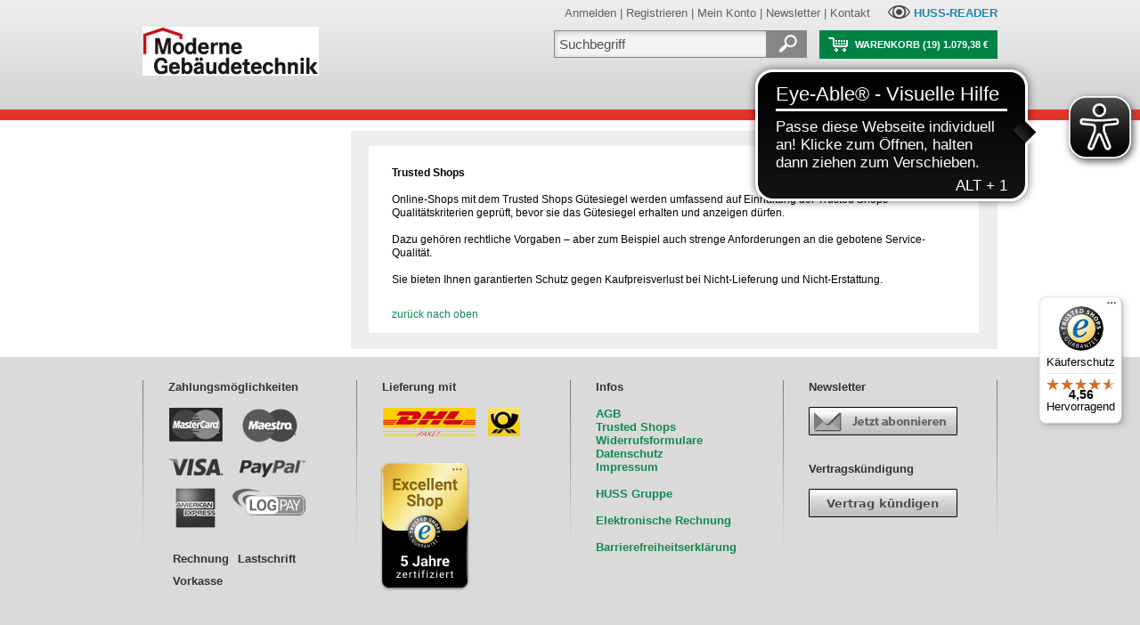

--- FILE ---
content_type: application/javascript
request_url: https://shop.tga-praxis.de/js/jquery.easing.min.js
body_size: 974
content:
/* PLUGIN: 2 - jQuery.easing */
/**   
  * jQuery Easing v1.3 - http://gsgd.co.uk/sandbox/jquery/easing/  
 **/
jQuery.easing["jswing"] = jQuery.easing["swing"]; jQuery.extend(jQuery.easing, { def: "easeOutQuad", swing: function (a, b, c, d, e) { return jQuery.easing[jQuery.easing.def](a, b, c, d, e) }, easeInQuad: function (a, b, c, d, e) { return d * (b /= e) * b + c }, easeOutQuad: function (a, b, c, d, e) { return -d * (b /= e) * (b - 2) + c }, easeInOutQuad: function (a, b, c, d, e) { if ((b /= e / 2) < 1) return d / 2 * b * b + c; return -d / 2 * (--b * (b - 2) - 1) + c }, easeInCubic: function (a, b, c, d, e) { return d * (b /= e) * b * b + c }, easeOutCubic: function (a, b, c, d, e) { return d * ((b = b / e - 1) * b * b + 1) + c }, easeInOutCubic: function (a, b, c, d, e) { if ((b /= e / 2) < 1) return d / 2 * b * b * b + c; return d / 2 * ((b -= 2) * b * b + 2) + c }, easeInQuart: function (a, b, c, d, e) { return d * (b /= e) * b * b * b + c }, easeOutQuart: function (a, b, c, d, e) { return -d * ((b = b / e - 1) * b * b * b - 1) + c }, easeInOutQuart: function (a, b, c, d, e) { if ((b /= e / 2) < 1) return d / 2 * b * b * b * b + c; return -d / 2 * ((b -= 2) * b * b * b - 2) + c }, easeInQuint: function (a, b, c, d, e) { return d * (b /= e) * b * b * b * b + c }, easeOutQuint: function (a, b, c, d, e) { return d * ((b = b / e - 1) * b * b * b * b + 1) + c }, easeInOutQuint: function (a, b, c, d, e) { if ((b /= e / 2) < 1) return d / 2 * b * b * b * b * b + c; return d / 2 * ((b -= 2) * b * b * b * b + 2) + c }, easeInSine: function (a, b, c, d, e) { return -d * Math.cos(b / e * (Math.PI / 2)) + d + c }, easeOutSine: function (a, b, c, d, e) { return d * Math.sin(b / e * (Math.PI / 2)) + c }, easeInOutSine: function (a, b, c, d, e) { return -d / 2 * (Math.cos(Math.PI * b / e) - 1) + c }, easeInExpo: function (a, b, c, d, e) { return b == 0 ? c : d * Math.pow(2, 10 * (b / e - 1)) + c }, easeOutExpo: function (a, b, c, d, e) { return b == e ? c + d : d * (-Math.pow(2, -10 * b / e) + 1) + c }, easeInOutExpo: function (a, b, c, d, e) { if (b == 0) return c; if (b == e) return c + d; if ((b /= e / 2) < 1) return d / 2 * Math.pow(2, 10 * (b - 1)) + c; return d / 2 * (-Math.pow(2, -10 * --b) + 2) + c }, easeInCirc: function (a, b, c, d, e) { return -d * (Math.sqrt(1 - (b /= e) * b) - 1) + c }, easeOutCirc: function (a, b, c, d, e) { return d * Math.sqrt(1 - (b = b / e - 1) * b) + c }, easeInOutCirc: function (a, b, c, d, e) { if ((b /= e / 2) < 1) return -d / 2 * (Math.sqrt(1 - b * b) - 1) + c; return d / 2 * (Math.sqrt(1 - (b -= 2) * b) + 1) + c }, easeInElastic: function (a, b, c, d, e) { var f = 1.70158; var g = 0; var h = d; if (b == 0) return c; if ((b /= e) == 1) return c + d; if (!g) g = e * .3; if (h < Math.abs(d)) { h = d; var f = g / 4 } else var f = g / (2 * Math.PI) * Math.asin(d / h); return -(h * Math.pow(2, 10 * (b -= 1)) * Math.sin((b * e - f) * 2 * Math.PI / g)) + c }, easeOutElastic: function (a, b, c, d, e) { var f = 1.70158; var g = 0; var h = d; if (b == 0) return c; if ((b /= e) == 1) return c + d; if (!g) g = e * .3; if (h < Math.abs(d)) { h = d; var f = g / 4 } else var f = g / (2 * Math.PI) * Math.asin(d / h); return h * Math.pow(2, -10 * b) * Math.sin((b * e - f) * 2 * Math.PI / g) + d + c }, easeInOutElastic: function (a, b, c, d, e) { var f = 1.70158; var g = 0; var h = d; if (b == 0) return c; if ((b /= e / 2) == 2) return c + d; if (!g) g = e * .3 * 1.5; if (h < Math.abs(d)) { h = d; var f = g / 4 } else var f = g / (2 * Math.PI) * Math.asin(d / h); if (b < 1) return -.5 * h * Math.pow(2, 10 * (b -= 1)) * Math.sin((b * e - f) * 2 * Math.PI / g) + c; return h * Math.pow(2, -10 * (b -= 1)) * Math.sin((b * e - f) * 2 * Math.PI / g) * .5 + d + c }, easeInBack: function (a, b, c, d, e, f) { if (f == undefined) f = 1.70158; return d * (b /= e) * b * ((f + 1) * b - f) + c }, easeOutBack: function (a, b, c, d, e, f) { if (f == undefined) f = 1.70158; return d * ((b = b / e - 1) * b * ((f + 1) * b + f) + 1) + c }, easeInOutBack: function (a, b, c, d, e, f) { if (f == undefined) f = 1.70158; if ((b /= e / 2) < 1) return d / 2 * b * b * (((f *= 1.525) + 1) * b - f) + c; return d / 2 * ((b -= 2) * b * (((f *= 1.525) + 1) * b + f) + 2) + c }, easeInBounce: function (a, b, c, d, e) { return d - jQuery.easing.easeOutBounce(a, e - b, 0, d, e) + c }, easeOutBounce: function (a, b, c, d, e) { if ((b /= e) < 1 / 2.75) { return d * 7.5625 * b * b + c } else if (b < 2 / 2.75) { return d * (7.5625 * (b -= 1.5 / 2.75) * b + .75) + c } else if (b < 2.5 / 2.75) { return d * (7.5625 * (b -= 2.25 / 2.75) * b + .9375) + c } else { return d * (7.5625 * (b -= 2.625 / 2.75) * b + .984375) + c } }, easeInOutBounce: function (a, b, c, d, e) { if (b < e / 2) return jQuery.easing.easeInBounce(a, b * 2, 0, d, e) * .5 + c; return jQuery.easing.easeOutBounce(a, b * 2 - e, 0, d, e) * .5 + d * .5 + c } })

